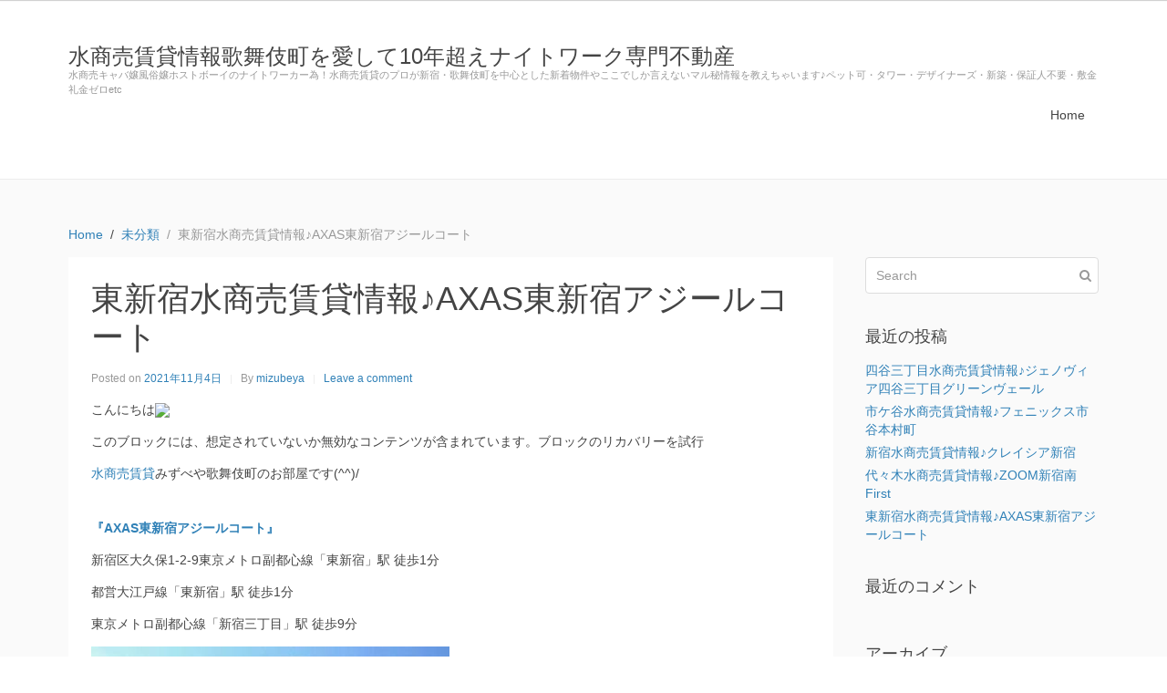

--- FILE ---
content_type: text/html; charset=UTF-8
request_url: http://mizubeya.net/2021/11/04/%E6%9D%B1%E6%96%B0%E5%AE%BF%E6%B0%B4%E5%95%86%E5%A3%B2%E8%B3%83%E8%B2%B8%E6%83%85%E5%A0%B1%E2%99%AAaxas%E6%9D%B1%E6%96%B0%E5%AE%BF%E3%82%A2%E3%82%B8%E3%83%BC%E3%83%AB%E3%82%B3%E3%83%BC%E3%83%88-5/
body_size: 41456
content:
<!DOCTYPE html><html dir="ltr" lang="ja
	prefix=og:" https://ogp_me/ns#=""><head >	<meta charset="UTF-8" />
	<meta name="viewport" content="width=device-width, initial-scale=1" />
	<title>東新宿水商売賃貸情報♪AXAS東新宿アジールコート | 水商売賃貸情報歌舞伎町を愛して10年超えナイトワーク専門不動産</title>

		<!-- All in One SEO 4.4.1 - aioseo.com -->
		<meta name="robots" content="max-image-preview:large" />
		<link rel="canonical" href="http://mizubeya.net/2021/11/04/%e6%9d%b1%e6%96%b0%e5%ae%bf%e6%b0%b4%e5%95%86%e5%a3%b2%e8%b3%83%e8%b2%b8%e6%83%85%e5%a0%b1%e2%99%aaaxas%e6%9d%b1%e6%96%b0%e5%ae%bf%e3%82%a2%e3%82%b8%e3%83%bc%e3%83%ab%e3%82%b3%e3%83%bc%e3%83%88-5/" />
		<meta name="generator" content="All in One SEO (AIOSEO) 4.4.1" />

		<!-- Google tag (gtag.js) -->
<script async src="https://www.googletagmanager.com/gtag/js?id=G-EGBHXT51M6"></script>
<script>
  window.dataLayer = window.dataLayer || [];
  function gtag(){dataLayer.push(arguments);}
  gtag('js', new Date());

  gtag('config', 'G-EGBHXT51M6');
</script>
		<meta property="og:locale" content="ja_JP" />
		<meta property="og:site_name" content="水商売賃貸情報歌舞伎町を愛して10年超えナイトワーク専門不動産 | 水商売キャバ嬢風俗嬢ホストボーイのナイトワーカー為！水商売賃貸のプロが新宿・歌舞伎町を中心とした新着物件やここでしか言えないマル秘情報を教えちゃいます♪ペット可・タワー・デザイナーズ・新築・保証人不要・敷金礼金ゼロetc" />
		<meta property="og:type" content="article" />
		<meta property="og:title" content="東新宿水商売賃貸情報♪AXAS東新宿アジールコート | 水商売賃貸情報歌舞伎町を愛して10年超えナイトワーク専門不動産" />
		<meta property="og:url" content="http://mizubeya.net/2021/11/04/%e6%9d%b1%e6%96%b0%e5%ae%bf%e6%b0%b4%e5%95%86%e5%a3%b2%e8%b3%83%e8%b2%b8%e6%83%85%e5%a0%b1%e2%99%aaaxas%e6%9d%b1%e6%96%b0%e5%ae%bf%e3%82%a2%e3%82%b8%e3%83%bc%e3%83%ab%e3%82%b3%e3%83%bc%e3%83%88-5/" />
		<meta property="article:published_time" content="2021-11-04T06:46:44+00:00" />
		<meta property="article:modified_time" content="2021-11-04T06:46:45+00:00" />
		<meta name="twitter:card" content="summary" />
		<meta name="twitter:title" content="東新宿水商売賃貸情報♪AXAS東新宿アジールコート | 水商売賃貸情報歌舞伎町を愛して10年超えナイトワーク専門不動産" />
		<script type="application/ld+json" class="aioseo-schema">
			{"@context":"https:\/\/schema.org","@graph":[{"@type":"Article","@id":"http:\/\/mizubeya.net\/2021\/11\/04\/%e6%9d%b1%e6%96%b0%e5%ae%bf%e6%b0%b4%e5%95%86%e5%a3%b2%e8%b3%83%e8%b2%b8%e6%83%85%e5%a0%b1%e2%99%aaaxas%e6%9d%b1%e6%96%b0%e5%ae%bf%e3%82%a2%e3%82%b8%e3%83%bc%e3%83%ab%e3%82%b3%e3%83%bc%e3%83%88-5\/#article","name":"\u6771\u65b0\u5bbf\u6c34\u5546\u58f2\u8cc3\u8cb8\u60c5\u5831\u266aAXAS\u6771\u65b0\u5bbf\u30a2\u30b8\u30fc\u30eb\u30b3\u30fc\u30c8 | \u6c34\u5546\u58f2\u8cc3\u8cb8\u60c5\u5831\u6b4c\u821e\u4f0e\u753a\u3092\u611b\u3057\u306610\u5e74\u8d85\u3048\u30ca\u30a4\u30c8\u30ef\u30fc\u30af\u5c02\u9580\u4e0d\u52d5\u7523","headline":"\u6771\u65b0\u5bbf\u6c34\u5546\u58f2\u8cc3\u8cb8\u60c5\u5831\u266aAXAS\u6771\u65b0\u5bbf\u30a2\u30b8\u30fc\u30eb\u30b3\u30fc\u30c8","author":{"@id":"http:\/\/mizubeya.net\/author\/oka\/#author"},"publisher":{"@id":"http:\/\/mizubeya.net\/#organization"},"image":{"@type":"ImageObject","url":"https:\/\/blogimg.goo.ne.jp\/img_emoji\/m_0146.gif","@id":"http:\/\/mizubeya.net\/#articleImage"},"datePublished":"2021-11-04T06:46:44+09:00","dateModified":"2021-11-04T06:46:45+09:00","inLanguage":"ja","mainEntityOfPage":{"@id":"http:\/\/mizubeya.net\/2021\/11\/04\/%e6%9d%b1%e6%96%b0%e5%ae%bf%e6%b0%b4%e5%95%86%e5%a3%b2%e8%b3%83%e8%b2%b8%e6%83%85%e5%a0%b1%e2%99%aaaxas%e6%9d%b1%e6%96%b0%e5%ae%bf%e3%82%a2%e3%82%b8%e3%83%bc%e3%83%ab%e3%82%b3%e3%83%bc%e3%83%88-5\/#webpage"},"isPartOf":{"@id":"http:\/\/mizubeya.net\/2021\/11\/04\/%e6%9d%b1%e6%96%b0%e5%ae%bf%e6%b0%b4%e5%95%86%e5%a3%b2%e8%b3%83%e8%b2%b8%e6%83%85%e5%a0%b1%e2%99%aaaxas%e6%9d%b1%e6%96%b0%e5%ae%bf%e3%82%a2%e3%82%b8%e3%83%bc%e3%83%ab%e3%82%b3%e3%83%bc%e3%83%88-5\/#webpage"},"articleSection":"\u672a\u5206\u985e"},{"@type":"BreadcrumbList","@id":"http:\/\/mizubeya.net\/2021\/11\/04\/%e6%9d%b1%e6%96%b0%e5%ae%bf%e6%b0%b4%e5%95%86%e5%a3%b2%e8%b3%83%e8%b2%b8%e6%83%85%e5%a0%b1%e2%99%aaaxas%e6%9d%b1%e6%96%b0%e5%ae%bf%e3%82%a2%e3%82%b8%e3%83%bc%e3%83%ab%e3%82%b3%e3%83%bc%e3%83%88-5\/#breadcrumblist","itemListElement":[{"@type":"ListItem","@id":"http:\/\/mizubeya.net\/#listItem","position":1,"item":{"@type":"WebPage","@id":"http:\/\/mizubeya.net\/","name":"\u30db\u30fc\u30e0","description":"\u6c34\u5546\u58f2\u30ad\u30e3\u30d0\u5b22\u98a8\u4fd7\u5b22\u30db\u30b9\u30c8\u30dc\u30fc\u30a4\u306e\u30ca\u30a4\u30c8\u30ef\u30fc\u30ab\u30fc\u70ba\uff01\u6c34\u5546\u58f2\u8cc3\u8cb8\u306e\u30d7\u30ed\u304c\u65b0\u5bbf\u30fb\u6b4c\u821e\u4f0e\u753a\u3092\u4e2d\u5fc3\u3068\u3057\u305f\u65b0\u7740\u7269\u4ef6\u3084\u3053\u3053\u3067\u3057\u304b\u8a00\u3048\u306a\u3044\u30de\u30eb\u79d8\u60c5\u5831\u3092\u6559\u3048\u3061\u3083\u3044\u307e\u3059\u266a\u30da\u30c3\u30c8\u53ef\u30fb\u30bf\u30ef\u30fc\u30fb\u30c7\u30b6\u30a4\u30ca\u30fc\u30ba\u30fb\u65b0\u7bc9\u30fb\u4fdd\u8a3c\u4eba\u4e0d\u8981\u30fb\u6577\u91d1\u793c\u91d1\u30bc\u30edetc","url":"http:\/\/mizubeya.net\/"},"nextItem":"http:\/\/mizubeya.net\/2021\/#listItem"},{"@type":"ListItem","@id":"http:\/\/mizubeya.net\/2021\/#listItem","position":2,"item":{"@type":"WebPage","@id":"http:\/\/mizubeya.net\/2021\/","name":"2021","url":"http:\/\/mizubeya.net\/2021\/"},"nextItem":"http:\/\/mizubeya.net\/2021\/11\/#listItem","previousItem":"http:\/\/mizubeya.net\/#listItem"},{"@type":"ListItem","@id":"http:\/\/mizubeya.net\/2021\/11\/#listItem","position":3,"item":{"@type":"WebPage","@id":"http:\/\/mizubeya.net\/2021\/11\/","name":"November","url":"http:\/\/mizubeya.net\/2021\/11\/"},"nextItem":"http:\/\/mizubeya.net\/2021\/11\/04\/#listItem","previousItem":"http:\/\/mizubeya.net\/2021\/#listItem"},{"@type":"ListItem","@id":"http:\/\/mizubeya.net\/2021\/11\/04\/#listItem","position":4,"item":{"@type":"WebPage","@id":"http:\/\/mizubeya.net\/2021\/11\/04\/","name":"4","url":"http:\/\/mizubeya.net\/2021\/11\/04\/"},"nextItem":"http:\/\/mizubeya.net\/2021\/11\/04\/%e6%9d%b1%e6%96%b0%e5%ae%bf%e6%b0%b4%e5%95%86%e5%a3%b2%e8%b3%83%e8%b2%b8%e6%83%85%e5%a0%b1%e2%99%aaaxas%e6%9d%b1%e6%96%b0%e5%ae%bf%e3%82%a2%e3%82%b8%e3%83%bc%e3%83%ab%e3%82%b3%e3%83%bc%e3%83%88-5\/#listItem","previousItem":"http:\/\/mizubeya.net\/2021\/11\/#listItem"},{"@type":"ListItem","@id":"http:\/\/mizubeya.net\/2021\/11\/04\/%e6%9d%b1%e6%96%b0%e5%ae%bf%e6%b0%b4%e5%95%86%e5%a3%b2%e8%b3%83%e8%b2%b8%e6%83%85%e5%a0%b1%e2%99%aaaxas%e6%9d%b1%e6%96%b0%e5%ae%bf%e3%82%a2%e3%82%b8%e3%83%bc%e3%83%ab%e3%82%b3%e3%83%bc%e3%83%88-5\/#listItem","position":5,"item":{"@type":"WebPage","@id":"http:\/\/mizubeya.net\/2021\/11\/04\/%e6%9d%b1%e6%96%b0%e5%ae%bf%e6%b0%b4%e5%95%86%e5%a3%b2%e8%b3%83%e8%b2%b8%e6%83%85%e5%a0%b1%e2%99%aaaxas%e6%9d%b1%e6%96%b0%e5%ae%bf%e3%82%a2%e3%82%b8%e3%83%bc%e3%83%ab%e3%82%b3%e3%83%bc%e3%83%88-5\/","name":"\u6771\u65b0\u5bbf\u6c34\u5546\u58f2\u8cc3\u8cb8\u60c5\u5831\u266aAXAS\u6771\u65b0\u5bbf\u30a2\u30b8\u30fc\u30eb\u30b3\u30fc\u30c8","url":"http:\/\/mizubeya.net\/2021\/11\/04\/%e6%9d%b1%e6%96%b0%e5%ae%bf%e6%b0%b4%e5%95%86%e5%a3%b2%e8%b3%83%e8%b2%b8%e6%83%85%e5%a0%b1%e2%99%aaaxas%e6%9d%b1%e6%96%b0%e5%ae%bf%e3%82%a2%e3%82%b8%e3%83%bc%e3%83%ab%e3%82%b3%e3%83%bc%e3%83%88-5\/"},"previousItem":"http:\/\/mizubeya.net\/2021\/11\/04\/#listItem"}]},{"@type":"Organization","@id":"http:\/\/mizubeya.net\/#organization","name":"\u6c34\u5546\u58f2\u8cc3\u8cb8\u60c5\u5831\u6b4c\u821e\u4f0e\u753a\u3092\u611b\u3057\u306610\u5e74\u8d85\u3048\u30ca\u30a4\u30c8\u30ef\u30fc\u30af\u5c02\u9580\u4e0d\u52d5\u7523","url":"http:\/\/mizubeya.net\/"},{"@type":"Person","@id":"http:\/\/mizubeya.net\/author\/oka\/#author","url":"http:\/\/mizubeya.net\/author\/oka\/","name":"mizubeya","image":{"@type":"ImageObject","@id":"http:\/\/mizubeya.net\/2021\/11\/04\/%e6%9d%b1%e6%96%b0%e5%ae%bf%e6%b0%b4%e5%95%86%e5%a3%b2%e8%b3%83%e8%b2%b8%e6%83%85%e5%a0%b1%e2%99%aaaxas%e6%9d%b1%e6%96%b0%e5%ae%bf%e3%82%a2%e3%82%b8%e3%83%bc%e3%83%ab%e3%82%b3%e3%83%bc%e3%83%88-5\/#authorImage","url":"http:\/\/1.gravatar.com\/avatar\/4e1c825173d45d40d813f7c2aa1c8c48?s=96&d=mm&r=g","width":96,"height":96,"caption":"mizubeya"}},{"@type":"WebPage","@id":"http:\/\/mizubeya.net\/2021\/11\/04\/%e6%9d%b1%e6%96%b0%e5%ae%bf%e6%b0%b4%e5%95%86%e5%a3%b2%e8%b3%83%e8%b2%b8%e6%83%85%e5%a0%b1%e2%99%aaaxas%e6%9d%b1%e6%96%b0%e5%ae%bf%e3%82%a2%e3%82%b8%e3%83%bc%e3%83%ab%e3%82%b3%e3%83%bc%e3%83%88-5\/#webpage","url":"http:\/\/mizubeya.net\/2021\/11\/04\/%e6%9d%b1%e6%96%b0%e5%ae%bf%e6%b0%b4%e5%95%86%e5%a3%b2%e8%b3%83%e8%b2%b8%e6%83%85%e5%a0%b1%e2%99%aaaxas%e6%9d%b1%e6%96%b0%e5%ae%bf%e3%82%a2%e3%82%b8%e3%83%bc%e3%83%ab%e3%82%b3%e3%83%bc%e3%83%88-5\/","name":"\u6771\u65b0\u5bbf\u6c34\u5546\u58f2\u8cc3\u8cb8\u60c5\u5831\u266aAXAS\u6771\u65b0\u5bbf\u30a2\u30b8\u30fc\u30eb\u30b3\u30fc\u30c8 | \u6c34\u5546\u58f2\u8cc3\u8cb8\u60c5\u5831\u6b4c\u821e\u4f0e\u753a\u3092\u611b\u3057\u306610\u5e74\u8d85\u3048\u30ca\u30a4\u30c8\u30ef\u30fc\u30af\u5c02\u9580\u4e0d\u52d5\u7523","inLanguage":"ja","isPartOf":{"@id":"http:\/\/mizubeya.net\/#website"},"breadcrumb":{"@id":"http:\/\/mizubeya.net\/2021\/11\/04\/%e6%9d%b1%e6%96%b0%e5%ae%bf%e6%b0%b4%e5%95%86%e5%a3%b2%e8%b3%83%e8%b2%b8%e6%83%85%e5%a0%b1%e2%99%aaaxas%e6%9d%b1%e6%96%b0%e5%ae%bf%e3%82%a2%e3%82%b8%e3%83%bc%e3%83%ab%e3%82%b3%e3%83%bc%e3%83%88-5\/#breadcrumblist"},"author":{"@id":"http:\/\/mizubeya.net\/author\/oka\/#author"},"creator":{"@id":"http:\/\/mizubeya.net\/author\/oka\/#author"},"datePublished":"2021-11-04T06:46:44+09:00","dateModified":"2021-11-04T06:46:45+09:00"},{"@type":"WebSite","@id":"http:\/\/mizubeya.net\/#website","url":"http:\/\/mizubeya.net\/","name":"\u6c34\u5546\u58f2\u8cc3\u8cb8\u60c5\u5831\u6b4c\u821e\u4f0e\u753a\u3092\u611b\u3057\u306610\u5e74\u8d85\u3048\u30ca\u30a4\u30c8\u30ef\u30fc\u30af\u5c02\u9580\u4e0d\u52d5\u7523","description":"\u6c34\u5546\u58f2\u30ad\u30e3\u30d0\u5b22\u98a8\u4fd7\u5b22\u30db\u30b9\u30c8\u30dc\u30fc\u30a4\u306e\u30ca\u30a4\u30c8\u30ef\u30fc\u30ab\u30fc\u70ba\uff01\u6c34\u5546\u58f2\u8cc3\u8cb8\u306e\u30d7\u30ed\u304c\u65b0\u5bbf\u30fb\u6b4c\u821e\u4f0e\u753a\u3092\u4e2d\u5fc3\u3068\u3057\u305f\u65b0\u7740\u7269\u4ef6\u3084\u3053\u3053\u3067\u3057\u304b\u8a00\u3048\u306a\u3044\u30de\u30eb\u79d8\u60c5\u5831\u3092\u6559\u3048\u3061\u3083\u3044\u307e\u3059\u266a\u30da\u30c3\u30c8\u53ef\u30fb\u30bf\u30ef\u30fc\u30fb\u30c7\u30b6\u30a4\u30ca\u30fc\u30ba\u30fb\u65b0\u7bc9\u30fb\u4fdd\u8a3c\u4eba\u4e0d\u8981\u30fb\u6577\u91d1\u793c\u91d1\u30bc\u30edetc","inLanguage":"ja","publisher":{"@id":"http:\/\/mizubeya.net\/#organization"}}]}
		</script>
		<!-- All in One SEO -->

<link rel='dns-prefetch' href='//s.w.org' />
<link rel="alternate" type="application/rss+xml" title="水商売賃貸情報歌舞伎町を愛して10年超えナイトワーク専門不動産 &raquo; フィード" href="http://mizubeya.net/feed/" />
<link rel="alternate" type="application/rss+xml" title="水商売賃貸情報歌舞伎町を愛して10年超えナイトワーク専門不動産 &raquo; コメントフィード" href="http://mizubeya.net/comments/feed/" />
<link rel="alternate" type="application/rss+xml" title="水商売賃貸情報歌舞伎町を愛して10年超えナイトワーク専門不動産 &raquo; 東新宿水商売賃貸情報♪AXAS東新宿アジールコート のコメントのフィード" href="http://mizubeya.net/2021/11/04/%e6%9d%b1%e6%96%b0%e5%ae%bf%e6%b0%b4%e5%95%86%e5%a3%b2%e8%b3%83%e8%b2%b8%e6%83%85%e5%a0%b1%e2%99%aaaxas%e6%9d%b1%e6%96%b0%e5%ae%bf%e3%82%a2%e3%82%b8%e3%83%bc%e3%83%ab%e3%82%b3%e3%83%bc%e3%83%88-5/feed/" />
		<script type="text/javascript">
			window._wpemojiSettings = {"baseUrl":"https:\/\/s.w.org\/images\/core\/emoji\/13.0.1\/72x72\/","ext":".png","svgUrl":"https:\/\/s.w.org\/images\/core\/emoji\/13.0.1\/svg\/","svgExt":".svg","source":{"concatemoji":"http:\/\/mizubeya.net\/wp-includes\/js\/wp-emoji-release.min.js?ver=5.6.16"}};
			!function(e,a,t){var n,r,o,i=a.createElement("canvas"),p=i.getContext&&i.getContext("2d");function s(e,t){var a=String.fromCharCode;p.clearRect(0,0,i.width,i.height),p.fillText(a.apply(this,e),0,0);e=i.toDataURL();return p.clearRect(0,0,i.width,i.height),p.fillText(a.apply(this,t),0,0),e===i.toDataURL()}function c(e){var t=a.createElement("script");t.src=e,t.defer=t.type="text/javascript",a.getElementsByTagName("head")[0].appendChild(t)}for(o=Array("flag","emoji"),t.supports={everything:!0,everythingExceptFlag:!0},r=0;r<o.length;r++)t.supports[o[r]]=function(e){if(!p||!p.fillText)return!1;switch(p.textBaseline="top",p.font="600 32px Arial",e){case"flag":return s([127987,65039,8205,9895,65039],[127987,65039,8203,9895,65039])?!1:!s([55356,56826,55356,56819],[55356,56826,8203,55356,56819])&&!s([55356,57332,56128,56423,56128,56418,56128,56421,56128,56430,56128,56423,56128,56447],[55356,57332,8203,56128,56423,8203,56128,56418,8203,56128,56421,8203,56128,56430,8203,56128,56423,8203,56128,56447]);case"emoji":return!s([55357,56424,8205,55356,57212],[55357,56424,8203,55356,57212])}return!1}(o[r]),t.supports.everything=t.supports.everything&&t.supports[o[r]],"flag"!==o[r]&&(t.supports.everythingExceptFlag=t.supports.everythingExceptFlag&&t.supports[o[r]]);t.supports.everythingExceptFlag=t.supports.everythingExceptFlag&&!t.supports.flag,t.DOMReady=!1,t.readyCallback=function(){t.DOMReady=!0},t.supports.everything||(n=function(){t.readyCallback()},a.addEventListener?(a.addEventListener("DOMContentLoaded",n,!1),e.addEventListener("load",n,!1)):(e.attachEvent("onload",n),a.attachEvent("onreadystatechange",function(){"complete"===a.readyState&&t.readyCallback()})),(n=t.source||{}).concatemoji?c(n.concatemoji):n.wpemoji&&n.twemoji&&(c(n.twemoji),c(n.wpemoji)))}(window,document,window._wpemojiSettings);
		</script>
		<style type="text/css">
img.wp-smiley,
img.emoji {
	display: inline !important;
	border: none !important;
	box-shadow: none !important;
	height: 1em !important;
	width: 1em !important;
	margin: 0 .07em !important;
	vertical-align: -0.1em !important;
	background: none !important;
	padding: 0 !important;
}
</style>
	<link rel='stylesheet' id='uikit-css'  href='http://mizubeya.net/wp-content/uploads/beans/compiler/uikit/b9de9df-87d48e3.css?ver=5.6.16' type='text/css' media='all' />
<link rel='stylesheet' id='wp-block-library-css'  href='http://mizubeya.net/wp-includes/css/dist/block-library/style.min.css?ver=5.6.16' type='text/css' media='all' />
<script type='text/javascript' src='http://mizubeya.net/wp-includes/js/jquery/jquery.min.js?ver=3.5.1' id='jquery-core-js'></script>
<script type='text/javascript' src='http://mizubeya.net/wp-includes/js/jquery/jquery-migrate.min.js?ver=3.3.2' id='jquery-migrate-js'></script>
<script type='text/javascript' src='http://mizubeya.net/wp-content/uploads/beans/compiler/uikit/9f7f7a3-d76c4ea.js?ver=5.6.16' id='uikit-js'></script>
<link rel="https://api.w.org/" href="http://mizubeya.net/wp-json/" /><link rel="alternate" type="application/json" href="http://mizubeya.net/wp-json/wp/v2/posts/2485" /><link rel="EditURI" type="application/rsd+xml" title="RSD" href="http://mizubeya.net/xmlrpc.php?rsd" />
<link rel="wlwmanifest" type="application/wlwmanifest+xml" href="http://mizubeya.net/wp-includes/wlwmanifest.xml" /> 
<meta name="generator" content="WordPress 5.6.16" />
<link rel='shortlink' href='http://mizubeya.net/?p=2485' />
<link rel="alternate" type="application/json+oembed" href="http://mizubeya.net/wp-json/oembed/1.0/embed?url=http%3A%2F%2Fmizubeya.net%2F2021%2F11%2F04%2F%25e6%259d%25b1%25e6%2596%25b0%25e5%25ae%25bf%25e6%25b0%25b4%25e5%2595%2586%25e5%25a3%25b2%25e8%25b3%2583%25e8%25b2%25b8%25e6%2583%2585%25e5%25a0%25b1%25e2%2599%25aaaxas%25e6%259d%25b1%25e6%2596%25b0%25e5%25ae%25bf%25e3%2582%25a2%25e3%2582%25b8%25e3%2583%25bc%25e3%2583%25ab%25e3%2582%25b3%25e3%2583%25bc%25e3%2583%2588-5%2F" />
<link rel="alternate" type="text/xml+oembed" href="http://mizubeya.net/wp-json/oembed/1.0/embed?url=http%3A%2F%2Fmizubeya.net%2F2021%2F11%2F04%2F%25e6%259d%25b1%25e6%2596%25b0%25e5%25ae%25bf%25e6%25b0%25b4%25e5%2595%2586%25e5%25a3%25b2%25e8%25b3%2583%25e8%25b2%25b8%25e6%2583%2585%25e5%25a0%25b1%25e2%2599%25aaaxas%25e6%259d%25b1%25e6%2596%25b0%25e5%25ae%25bf%25e3%2582%25a2%25e3%2582%25b8%25e3%2583%25bc%25e3%2583%25ab%25e3%2582%25b3%25e3%2583%25bc%25e3%2583%2588-5%2F&#038;format=xml" />
<style type="text/css">.recentcomments a{display:inline !important;padding:0 !important;margin:0 !important;}</style>	<link rel="pingback" href="http://mizubeya.net/xmlrpc.php">
	<link rel="Shortcut Icon" href="http://mizubeya.net/wp-content/themes/tm-beans/lib/favicon.ico" type="image/x-icon"/></head><ul class="beans-skip-links"><li ><a href="#beans-content" class="screen-reader-shortcut">Skip to the content.</a></li><li ><a href="#beans-primary-sidebar" class="screen-reader-shortcut">Skip to the primary sidebar.</a></li></ul><body class="post-template-default single single-post postid-2485 single-format-standard uk-form no-js" itemscope="itemscope" itemtype="https://schema.org/WebPage"><div class="tm-site"><header class="tm-header uk-block" role="banner" itemscope="itemscope" itemtype="https://schema.org/WPHeader"><div class="uk-container uk-container-center"><div class="tm-site-branding uk-float-left"><a href="http://mizubeya.net" rel="home" itemprop="headline">水商売賃貸情報歌舞伎町を愛して10年超えナイトワーク専門不動産</a><span class="tm-site-title-tag uk-text-small uk-text-muted uk-display-block" itemprop="description">水商売キャバ嬢風俗嬢ホストボーイのナイトワーカー為！水商売賃貸のプロが新宿・歌舞伎町を中心とした新着物件やここでしか言えないマル秘情報を教えちゃいます♪ペット可・タワー・デザイナーズ・新築・保証人不要・敷金礼金ゼロetc</span></div><nav class="tm-primary-menu uk-float-right uk-navbar" id="beans-primary-navigation" role="navigation" itemscope="itemscope" itemtype="https://schema.org/SiteNavigationElement" aria-label="Primary Navigation Menu" tabindex="-1"><ul id="menu-navigation" class="uk-visible-large uk-navbar-nav"><li class="home menu-item menu-item-type-custom menu-item-object-custom menu-item-home menu-item-4" itemprop="name"><a href="http://mizubeya.net/" itemprop="url">Home</a></li></ul><a href="#offcanvas_menu" class="uk-button uk-hidden-large" data-uk-offcanvas=""><span class="uk-icon-navicon uk-margin-small-right" aria-hidden="true"></span>Menu</a></nav></div></header><main class="tm-main uk-block"><div class="uk-container uk-container-center"><ul class="uk-breadcrumb uk-width-1-1"><li ><a href="http://mizubeya.net"><span >Home</span></a></li><li ><a href="http://mizubeya.net/category/%e6%9c%aa%e5%88%86%e9%a1%9e/"><span >未分類</span></a></li><li class="uk-active uk-text-muted">東新宿水商売賃貸情報♪AXAS東新宿アジールコート</li></ul><div class="uk-grid" data-uk-grid-margin=""><div class="tm-primary uk-width-medium-3-4"><div class="tm-content" id="beans-content" role="main" itemprop="mainEntityOfPage" tabindex="-1" itemscope="itemscope" itemtype="https://schema.org/Blog"><article id="2485" class="uk-article uk-panel-box post-2485 post type-post status-publish format-standard hentry category-1" itemscope="itemscope" itemtype="https://schema.org/BlogPosting" itemprop="blogPost"><header ><h1 class="uk-article-title" itemprop="headline">東新宿水商売賃貸情報♪AXAS東新宿アジールコート</h1><ul class="uk-article-meta uk-subnav uk-subnav-line"><li >Posted on <time datetime="2021-11-04T15:46:44+09:00" itemprop="datePublished">2021年11月4日</time></li><li >By <a href="http://mizubeya.net/author/oka/" rel="author" itemprop="author" itemscope="" itemtype="https://schema.org/Person">mizubeya<meta itemprop="name" content="mizubeya"/></a></li><li ><a href="http://mizubeya.net/2021/11/04/%e6%9d%b1%e6%96%b0%e5%ae%bf%e6%b0%b4%e5%95%86%e5%a3%b2%e8%b3%83%e8%b2%b8%e6%83%85%e5%a0%b1%e2%99%aaaxas%e6%9d%b1%e6%96%b0%e5%ae%bf%e3%82%a2%e3%82%b8%e3%83%bc%e3%83%ab%e3%82%b3%e3%83%bc%e3%83%88-5/#respond">Leave a comment</a></li></ul></header><div itemprop="articleBody"><div class="tm-article-content" itemprop="text">
<p id="block-19a18b76-5517-4331-9857-1dd3e3ff6d2e">こんにちは<img src="https://blogimg.goo.ne.jp/img_emoji/m_0146.gif"></p>



<p id="block-fe42081d-be29-4eb1-acb7-3b40fcfb59c3">このブロックには、想定されていないか無効なコンテンツが含まれています。ブロックのリカバリーを試行</p>



<p id="block-82a9818f-039a-41ee-b998-939880280329"><a href="http://www.kabuki-chintai.com/">水商売賃貸</a>みずべや歌舞伎町のお部屋です(^^)/<br><strong><a target="_blank" href="http://www.cababeya.net/rent/db/detail_09490/" rel="noreferrer noopener"><br></a><a target="_blank" href="https://www.kabuki-chintai.com/smp/chintai/detail/129728.html" rel="noreferrer noopener"><strong><br>『AXAS東新宿アジールコート』</strong></a></strong></p>



<p>新宿区大久保1-2-9東京メトロ副都心線「東新宿」駅 徒歩1分</p>



<p>都営大江戸線「東新宿」駅 徒歩1分</p>



<p>東京メトロ副都心線「新宿三丁目」駅 徒歩9分</p>



<figure class="wp-block-image"><img src="https://livedoor.blogimg.jp/sunny6666/imgs/2/0/20483f07.jpg" alt="190424-1917_01n"/></figure>



<figure class="wp-block-image"><img src="https://livedoor.blogimg.jp/sunny6666/imgs/d/9/d9e999c2.jpg" alt="210403-1832_19n"/></figure>



<p id="block-946843ea-e9fa-4d5b-a88b-cf47c80bd0d2"><img loading="lazy" width="16" height="16" class="" src="http://mizubeya.net/wp-content/plugins/typepad-emoji-for-tinymce/icons/09/note.gif">オススメポイント<img loading="lazy" width="16" height="16" src="http://mizubeya.net/wp-content/plugins/typepad-emoji-for-tinymce/icons/09/note.gif"></p>



<p id="block-211753bb-6f6c-46e0-bd96-6ec2b225de6a">歌舞伎町タクシー圏内<img loading="lazy" width="16" height="16" src="http://mizubeya.net/wp-content/plugins/typepad-emoji-for-tinymce/icons/11/flair.gif"></p>



<p id="block-14eac7c9-c45a-451c-87fb-fdf6af67eaa1">水商売賃貸相談物件<img loading="lazy" width="16" height="16" src="http://mizubeya.net/wp-content/plugins/typepad-emoji-for-tinymce/icons/11/flair.gif"></p>



<p id="block-4bfdd277-3394-41fb-a909-253f4d828906">キャバ嬢賃貸<img loading="lazy" width="16" height="16" src="http://mizubeya.net/wp-content/plugins/typepad-emoji-for-tinymce/icons/11/flair.gif"></p>



<p id="block-3632b12a-199e-4d98-8948-023acc727c56">お問い合わせお待ちしてます<img loading="lazy" width="16" height="16" src="http://mizubeya.net/wp-content/plugins/typepad-emoji-for-tinymce/icons/10/up.gif"><img loading="lazy" width="16" height="16" src="http://mizubeya.net/wp-content/plugins/typepad-emoji-for-tinymce/icons/10/up.gif"></p>



<figure class="wp-block-image" id="block-83d782cf-c58c-48ce-b59b-96bb4fc22350"><img src="http://mizubeya.net/wp-content/uploads/2018/05/timeline_20180519_004851-300x259.jpg" alt="画像に alt 属性が指定されていません。ファイル名: timeline_20180519_004851-300x259.jpg"/></figure>



<p id="block-483f7458-a403-409f-85cf-b100d7b551f4">【&nbsp;&nbsp;水商売賃貸歌舞伎町不動産のプロ 『みずべや』歌舞伎のお部屋&nbsp;&nbsp;】</p>



<p id="block-3a7bcf1a-289d-45fc-ad0b-23288612304b">★歌舞伎町あずま通り店★</p>



<p id="block-ae11dbb7-138f-454d-99b5-dd508c0e549a">【住所】新宿区歌舞伎町1-8-3　良川ビル2F</p>



<p id="block-c2df6ec7-cb81-4aa9-a4b3-1c08583e08db">【TEL】03-6205-5732</p>



<p id="block-42eaae2f-f399-4b38-b30d-36a6ba049761">【営業時間】10：00～20：00(お問い合わせ受付24H)</p>



<p id="block-e5302da1-6f16-40aa-81fa-cb398d80256a">【定休日】年末年始</p>



<p id="block-13dd688b-6257-4d39-a6cc-a65da4205c4f">【インスタ】@mizubeya32</p>



<p id="block-f5189d10-56d6-4dd7-a472-e57b9e8ba726">★新宿本店★</p>



<p id="block-7dcd38c2-8aaf-4de4-9912-2185c288445e">【住所】新宿区西新宿7-12-3　小島ビル3F</p>



<p id="block-b9536bc7-ddd3-40c1-b8b6-d96c0a2a6cea">【TEL】03-6279-2032</p>



<p id="block-54a04584-33a5-46f5-9016-4c454db044d0">【営業時間】10：00～20：00(お問い合わせ受付24H)</p>



<p id="block-06eab6ab-46d7-4645-b6df-7446ad2109fc">【定休日】年末年始</p>



<p id="block-4819baa1-e747-40a4-9233-011c26685bbb">【インスタ】@mizubeya32</p>



<p id="block-e2b9b4e7-de49-4533-aa8b-635adade531c">1都3県23区ご紹介可能♪</p>



<p id="block-05741cf8-ca23-4d15-ad43-0bb584791e58">お部屋探しは、水商売賃貸不動産のプロに『みずべや』にお任せください♪</p>



<p id="block-566abfd3-5486-49b0-bfef-e7139deb35d4">★水商売・風俗専門だからお客様も安心★</p>



<p id="block-c773ff33-d1c3-4072-b202-f0fb11954b4e">★新宿・歌舞伎町エリアは特に知識が豊富★<br>※大体の物件は地図なしで行けます。</p>



<p id="block-6eefd60f-ee92-4bba-966c-9d6007d13f71">★管理会社・保証会社の癖を熟知(審査通過率アップ)★</p>



<p id="block-ef0b136d-25c2-454b-a4a5-41ff024b3c85">★毎日営業マンが新着情報を確認、お客様にあてはまる物件募集が出たら送信＋SNSで配信★</p>



<p id="block-1ea25a0a-dc85-4237-9f25-5b678f919e85">★店舗が歌舞伎町から近い為、出勤前などにも立ち寄れます★</p>



<p id="block-aadd134e-879a-4ea2-b36d-3dea77ec1586">★清潔感のある、キャバ嬢・風俗嬢にウケの良さそうな営業マンが対応★</p>



<p id="block-520dc08f-b45b-455a-81e8-076625275421">★ナイトワーカーの味方、24時間電話＆ライン対応可★</p>



<p id="block-b8252746-0f00-4b00-925a-e0c5921472cb">★紹介・リピートのお客様が多いから安心★</p>



<p id="block-a8dd78cf-709a-4f93-a069-c2ce59dd237f">★店内もカフェの様な仕様でゆっくりお部屋探し★</p>



<p id="block-1571adfd-493b-484d-884b-a542716c4d03">★女性スタッフ常駐　女性目線のお部屋探し★</p>



<p id="block-fb223560-3e3d-427a-b512-2848816226e5">★現地での待ち合わせ可能★</p>



<p id="block-c9c08867-2fa1-4d58-9cfd-7bc8db664ada">★10年以上経験のある担当が対応可能★</p>



<p id="block-6f142ba1-1377-45b9-b207-03e079e67d90">★引越業者・ライフラインを代理手続き★</p>



<p id="block-19752559-df06-451b-8050-66dd5c9e79aa">★お客様の面倒くさいことを代理手続き★</p>



<p id="block-859efc98-cbd2-4640-be7f-0e063d3fe7ef">★ご入居後アフターフォロー★</p>



<p id="block-9d9b0829-3df8-406a-8050-7cd6c7986507">★オーナー・管理会社親密な関係★</p>



<p id="block-655ff3ad-ef4b-478e-8be4-4715e49ae885">※みずべやでしか審査が通せない、みずべやでしか紹介できない物件も</p>



<p id="block-6d4bdb02-bba5-4bd5-9024-491df1ae651b">★急なご来店もご対応可能★</p>



<p id="block-548fd0dc-46ec-4533-87e8-d4ff9b370a14">水商売・ナイトワーク・キャバ嬢・風俗嬢・AV嬢・ホスト・ボーイ方々(#^.^#)</p>



<p id="block-9c13f035-0be0-4309-80e7-84e7e729f88a">お問い合わせお待ちしております♪</p>
<!--<rdf:RDF xmlns:rdf="http://www.w3.org/1999/02/22-rdf-syntax-ns#"
			xmlns:dc="http://purl.org/dc/elements/1.1/"
			xmlns:trackback="http://madskills.com/public/xml/rss/module/trackback/">
		<rdf:Description rdf:about="http://mizubeya.net/2021/11/04/%e6%9d%b1%e6%96%b0%e5%ae%bf%e6%b0%b4%e5%95%86%e5%a3%b2%e8%b3%83%e8%b2%b8%e6%83%85%e5%a0%b1%e2%99%aaaxas%e6%9d%b1%e6%96%b0%e5%ae%bf%e3%82%a2%e3%82%b8%e3%83%bc%e3%83%ab%e3%82%b3%e3%83%bc%e3%83%88-5/"
    dc:identifier="http://mizubeya.net/2021/11/04/%e6%9d%b1%e6%96%b0%e5%ae%bf%e6%b0%b4%e5%95%86%e5%a3%b2%e8%b3%83%e8%b2%b8%e6%83%85%e5%a0%b1%e2%99%aaaxas%e6%9d%b1%e6%96%b0%e5%ae%bf%e3%82%a2%e3%82%b8%e3%83%bc%e3%83%ab%e3%82%b3%e3%83%bc%e3%83%88-5/"
    dc:title="東新宿水商売賃貸情報♪AXAS東新宿アジールコート"
    trackback:ping="http://mizubeya.net/2021/11/04/%e6%9d%b1%e6%96%b0%e5%ae%bf%e6%b0%b4%e5%95%86%e5%a3%b2%e8%b3%83%e8%b2%b8%e6%83%85%e5%a0%b1%e2%99%aaaxas%e6%9d%b1%e6%96%b0%e5%ae%bf%e3%82%a2%e3%82%b8%e3%83%bc%e3%83%ab%e3%82%b3%e3%83%bc%e3%83%88-5/trackback/" />
</rdf:RDF>-->
</div><span class="uk-text-small uk-text-muted uk-clearfix">Filed under: <a href="http://mizubeya.net/category/%e6%9c%aa%e5%88%86%e9%a1%9e/" rel="category tag">未分類</a></span></div></article><nav role="navigation" aria-label="Pagination Navigation"><ul class="uk-pagination"><li class="uk-pagination-previous"><a href="http://mizubeya.net/2021/11/03/%e5%9b%9b%e3%83%84%e8%b0%b7%e6%b0%b4%e5%95%86%e5%a3%b2%e8%b3%83%e8%b2%b8%e6%83%85%e5%a0%b1%e2%99%aa%e3%83%91%e3%83%ac%e3%82%b9%e3%83%86%e3%83%a5%e3%83%87%e3%82%a3%e3%82%aa%e5%9b%9b%e8%b0%b7/" rel="previous" title="四ツ谷水商売賃貸情報♪パレステュディオ四谷"><span class="uk-icon-angle-double-left uk-margin-small-right" aria-hidden="true"></span>Previous Page</a></li><li class="uk-pagination-next"><a href="http://mizubeya.net/2021/11/05/%e5%9b%9b%e3%83%84%e8%b0%b7%e6%b0%b4%e5%95%86%e5%a3%b2%e8%b3%83%e8%b2%b8%e6%83%85%e5%a0%b1%e2%99%aazoom%e5%9b%9b%e8%b0%b7%e5%b7%a6%e9%96%80%e7%94%ba/" rel="next" title="四ツ谷水商売賃貸情報♪ZOOM四谷左門町">Next Page<span class="uk-icon-angle-double-right uk-margin-small-left" aria-hidden="true"></span></a></li></ul></nav><div id="comments" class="tm-comments uk-panel-box"><p class="uk-text-muted">No comment yet, add your voice below!</p><hr class="uk-article-divider"/><div class="uk-form tm-comment-form-wrap">	<div id="respond" class="comment-respond">
		<h3 id="reply-title" class="comment-reply-title">Add a Comment <small><a rel="nofollow" id="cancel-comment-reply-link" class="uk-button uk-button-small uk-button-danger uk-margin-small-right" style="display:none;" href="/2021/11/04/%E6%9D%B1%E6%96%B0%E5%AE%BF%E6%B0%B4%E5%95%86%E5%A3%B2%E8%B3%83%E8%B2%B8%E6%83%85%E5%A0%B1%E2%99%AAaxas%E6%9D%B1%E6%96%B0%E5%AE%BF%E3%82%A2%E3%82%B8%E3%83%BC%E3%83%AB%E3%82%B3%E3%83%BC%E3%83%88-5/#respond">コメントをキャンセル</a></small></h3><form action="http://mizubeya.net/wp-comments-post.php" method="post" id="commentform" class="comment-form" novalidate><p class="comment-notes"><span id="email-notes">メールアドレスが公開されることはありません。</span> <span class="required">*</span> が付いている欄は必須項目です</p><fieldset class="uk-margin-top"><legend >Comment *</legend><textarea id="comment" class="uk-width-1-1" name="comment" required="" rows="8"></textarea></fieldset><div class="uk-width-medium-1-1"><div class="uk-grid uk-grid-small" data-uk-grid-margin=""><div class="uk-width-medium-1-4"><legend >Name *</legend><input id="author" class="uk-width-1-1" type="text" value="" name="author" required="required"/></div>
<div class="uk-width-medium-1-4"><legend >Email  *</legend><input id="email" class="uk-width-1-1" type="text" value="" name="email" required="required"/></div>
<div class="uk-width-medium-1-4"><legend >Website</legend><input id="url" class="uk-width-1-1" type="text" value="" name="url"/></div>
<p class="comment-form-cookies-consent"><input id="wp-comment-cookies-consent" name="wp-comment-cookies-consent" type="checkbox" value="yes" /> <label for="wp-comment-cookies-consent">次回のコメントで使用するためブラウザーに自分の名前、メールアドレス、サイトを保存する。</label></p>
</div></div><p class="form-submit"><button class="uk-button uk-button-primary" type="submit">Post Comment</button> <input type='hidden' name='comment_post_ID' value='2485' id='comment_post_ID' />
<input type='hidden' name='comment_parent' id='comment_parent' value='0' />
</p></form>	</div><!-- #respond -->
	</div></div></div></div><aside class="tm-secondary uk-width-medium-1-4" id="beans-primary-sidebar" role="complementary" itemscope="itemscope" itemtype="https://schema.org/WPSideBar" tabindex="-1"><div class="tm-widget uk-panel widget_search search-2"><div ><form class="uk-form uk-form-icon uk-form-icon-flip uk-width-1-1" method="get" action="http://mizubeya.net/" role="search"><input class="uk-width-1-1" type="search" placeholder="Search" value="" name="s"/><span class="uk-icon-search" aria-hidden="true"></span></form></div></div><div class="tm-widget uk-panel widget_recent-posts recent-posts-2"><h3 class="uk-panel-title">最近の投稿</h3><div class="uk-list">
		
		
		<ul>
											<li>
					<a href="http://mizubeya.net/2023/06/22/%e5%9b%9b%e8%b0%b7%e4%b8%89%e4%b8%81%e7%9b%ae%e6%b0%b4%e5%95%86%e5%a3%b2%e8%b3%83%e8%b2%b8%e6%83%85%e5%a0%b1%e2%99%aa%e3%82%b8%e3%82%a7%e3%83%8e%e3%83%b4%e3%82%a3%e3%82%a2%e5%9b%9b%e8%b0%b7%e4%b8%89/">四谷三丁目水商売賃貸情報♪ジェノヴィア四谷三丁目グリーンヴェール</a>
									</li>
											<li>
					<a href="http://mizubeya.net/2023/06/20/%e5%b8%82%e3%82%b1%e8%b0%b7%e6%b0%b4%e5%95%86%e5%a3%b2%e8%b3%83%e8%b2%b8%e6%83%85%e5%a0%b1%e2%99%aa%e3%83%95%e3%82%a7%e3%83%8b%e3%83%83%e3%82%af%e3%82%b9%e5%b8%82%e8%b0%b7%e6%9c%ac%e6%9d%91%e7%94%ba-2/">市ケ谷水商売賃貸情報♪フェニックス市谷本村町</a>
									</li>
											<li>
					<a href="http://mizubeya.net/2023/06/17/%e6%96%b0%e5%ae%bf%e6%b0%b4%e5%95%86%e5%a3%b2%e8%b3%83%e8%b2%b8%e6%83%85%e5%a0%b1%e2%99%aa%e3%82%af%e3%83%ac%e3%82%a4%e3%82%b7%e3%82%a2%e6%96%b0%e5%ae%bf-5/">新宿水商売賃貸情報♪クレイシア新宿</a>
									</li>
											<li>
					<a href="http://mizubeya.net/2023/06/14/%e4%bb%a3%e3%80%85%e6%9c%a8%e6%b0%b4%e5%95%86%e5%a3%b2%e8%b3%83%e8%b2%b8%e6%83%85%e5%a0%b1%e2%99%aazoom%e6%96%b0%e5%ae%bf%e5%8d%97first-3/">代々木水商売賃貸情報♪ZOOM新宿南First</a>
									</li>
											<li>
					<a href="http://mizubeya.net/2023/06/13/%e6%9d%b1%e6%96%b0%e5%ae%bf%e6%b0%b4%e5%95%86%e5%a3%b2%e8%b3%83%e8%b2%b8%e6%83%85%e5%a0%b1%e2%99%aaaxas%e6%9d%b1%e6%96%b0%e5%ae%bf%e3%82%a2%e3%82%b8%e3%83%bc%e3%83%ab%e3%82%b3%e3%83%bc%e3%83%88-7/">東新宿水商売賃貸情報♪AXAS東新宿アジールコート</a>
									</li>
					</ul>

		</div></div><div class="tm-widget uk-panel widget_recent-comments recent-comments-2"><h3 class="uk-panel-title">最近のコメント</h3><div class="uk-list"><ul id="recentcomments"></ul></div></div><div class="tm-widget uk-panel widget_archives archives-2"><h3 class="uk-panel-title">アーカイブ</h3><div class="uk-list">
			<ul>
					<li><a href='http://mizubeya.net/2023/06/'>2023年6月</a></li>
	<li><a href='http://mizubeya.net/2023/05/'>2023年5月</a></li>
	<li><a href='http://mizubeya.net/2023/04/'>2023年4月</a></li>
	<li><a href='http://mizubeya.net/2023/03/'>2023年3月</a></li>
	<li><a href='http://mizubeya.net/2023/02/'>2023年2月</a></li>
	<li><a href='http://mizubeya.net/2023/01/'>2023年1月</a></li>
	<li><a href='http://mizubeya.net/2022/12/'>2022年12月</a></li>
	<li><a href='http://mizubeya.net/2022/11/'>2022年11月</a></li>
	<li><a href='http://mizubeya.net/2022/10/'>2022年10月</a></li>
	<li><a href='http://mizubeya.net/2022/09/'>2022年9月</a></li>
	<li><a href='http://mizubeya.net/2022/08/'>2022年8月</a></li>
	<li><a href='http://mizubeya.net/2022/07/'>2022年7月</a></li>
	<li><a href='http://mizubeya.net/2022/06/'>2022年6月</a></li>
	<li><a href='http://mizubeya.net/2022/05/'>2022年5月</a></li>
	<li><a href='http://mizubeya.net/2022/04/'>2022年4月</a></li>
	<li><a href='http://mizubeya.net/2022/03/'>2022年3月</a></li>
	<li><a href='http://mizubeya.net/2022/02/'>2022年2月</a></li>
	<li><a href='http://mizubeya.net/2022/01/'>2022年1月</a></li>
	<li><a href='http://mizubeya.net/2021/12/'>2021年12月</a></li>
	<li><a href='http://mizubeya.net/2021/11/'>2021年11月</a></li>
	<li><a href='http://mizubeya.net/2021/10/'>2021年10月</a></li>
	<li><a href='http://mizubeya.net/2021/09/'>2021年9月</a></li>
	<li><a href='http://mizubeya.net/2021/08/'>2021年8月</a></li>
	<li><a href='http://mizubeya.net/2021/07/'>2021年7月</a></li>
	<li><a href='http://mizubeya.net/2021/06/'>2021年6月</a></li>
	<li><a href='http://mizubeya.net/2021/05/'>2021年5月</a></li>
	<li><a href='http://mizubeya.net/2021/04/'>2021年4月</a></li>
	<li><a href='http://mizubeya.net/2021/03/'>2021年3月</a></li>
	<li><a href='http://mizubeya.net/2021/02/'>2021年2月</a></li>
	<li><a href='http://mizubeya.net/2021/01/'>2021年1月</a></li>
	<li><a href='http://mizubeya.net/2020/12/'>2020年12月</a></li>
	<li><a href='http://mizubeya.net/2020/11/'>2020年11月</a></li>
	<li><a href='http://mizubeya.net/2020/10/'>2020年10月</a></li>
	<li><a href='http://mizubeya.net/2020/09/'>2020年9月</a></li>
	<li><a href='http://mizubeya.net/2020/08/'>2020年8月</a></li>
	<li><a href='http://mizubeya.net/2020/07/'>2020年7月</a></li>
	<li><a href='http://mizubeya.net/2020/06/'>2020年6月</a></li>
	<li><a href='http://mizubeya.net/2020/05/'>2020年5月</a></li>
	<li><a href='http://mizubeya.net/2020/04/'>2020年4月</a></li>
	<li><a href='http://mizubeya.net/2020/03/'>2020年3月</a></li>
	<li><a href='http://mizubeya.net/2020/02/'>2020年2月</a></li>
	<li><a href='http://mizubeya.net/2020/01/'>2020年1月</a></li>
	<li><a href='http://mizubeya.net/2019/12/'>2019年12月</a></li>
	<li><a href='http://mizubeya.net/2019/11/'>2019年11月</a></li>
	<li><a href='http://mizubeya.net/2019/10/'>2019年10月</a></li>
	<li><a href='http://mizubeya.net/2019/09/'>2019年9月</a></li>
	<li><a href='http://mizubeya.net/2019/08/'>2019年8月</a></li>
	<li><a href='http://mizubeya.net/2019/07/'>2019年7月</a></li>
	<li><a href='http://mizubeya.net/2019/06/'>2019年6月</a></li>
	<li><a href='http://mizubeya.net/2019/05/'>2019年5月</a></li>
	<li><a href='http://mizubeya.net/2019/04/'>2019年4月</a></li>
	<li><a href='http://mizubeya.net/2019/03/'>2019年3月</a></li>
	<li><a href='http://mizubeya.net/2019/02/'>2019年2月</a></li>
	<li><a href='http://mizubeya.net/2019/01/'>2019年1月</a></li>
	<li><a href='http://mizubeya.net/2018/12/'>2018年12月</a></li>
	<li><a href='http://mizubeya.net/2018/11/'>2018年11月</a></li>
	<li><a href='http://mizubeya.net/2018/10/'>2018年10月</a></li>
	<li><a href='http://mizubeya.net/2018/09/'>2018年9月</a></li>
	<li><a href='http://mizubeya.net/2018/08/'>2018年8月</a></li>
	<li><a href='http://mizubeya.net/2018/07/'>2018年7月</a></li>
	<li><a href='http://mizubeya.net/2018/06/'>2018年6月</a></li>
	<li><a href='http://mizubeya.net/2018/05/'>2018年5月</a></li>
			</ul>

			</div></div><div class="tm-widget uk-panel widget_categories categories-2"><h3 class="uk-panel-title">カテゴリー</h3><div class="uk-list">
			<ul>
					<li class="cat-item cat-item-1"><a href="http://mizubeya.net/category/%e6%9c%aa%e5%88%86%e9%a1%9e/">未分類</a>
</li>
			</ul>

			</div></div></aside></div></div></main><footer class="tm-footer uk-block" role="contentinfo" itemscope="itemscope" itemtype="https://schema.org/WPFooter"><div class="uk-container uk-container-center"><div class="uk-clearfix uk-text-small uk-text-muted"><span class="uk-align-medium-left uk-margin-small-bottom">&#x000A9; 2026 - 水商売賃貸情報歌舞伎町を愛して10年超えナイトワーク専門不動産. All rights reserved.</span><span class="uk-align-medium-right uk-margin-bottom-remove"><a href="https://www.getbeans.io" rel="nofollow">Beans</a> theme for WordPress.</span></div></div></footer></div><div id="offcanvas_menu" class="uk-offcanvas"><div class="uk-offcanvas-bar"><nav class="tm-primary-offcanvas-menu uk-margin uk-margin-top" role="navigation" aria-label="Off-Canvas Primary Navigation Menu"><ul id="menu-navigation-1" class="menu uk-nav uk-nav-parent-icon uk-nav-offcanvas" data-uk-nav="{multiple:true}"><li class="home menu-item menu-item-type-custom menu-item-object-custom menu-item-home menu-item-4" itemprop="name"><a href="http://mizubeya.net/" itemprop="url">Home</a></li></ul></nav></div></div><script type="text/javascript">
		(function() {
			document.body.className = document.body.className.replace('no-js','js');
		}());
	</script>
	<script type='text/javascript' src='http://mizubeya.net/wp-includes/js/comment-reply.min.js?ver=5.6.16' id='comment-reply-js'></script>
<script type='text/javascript' src='http://mizubeya.net/wp-includes/js/wp-embed.min.js?ver=5.6.16' id='wp-embed-js'></script>
</body></html>